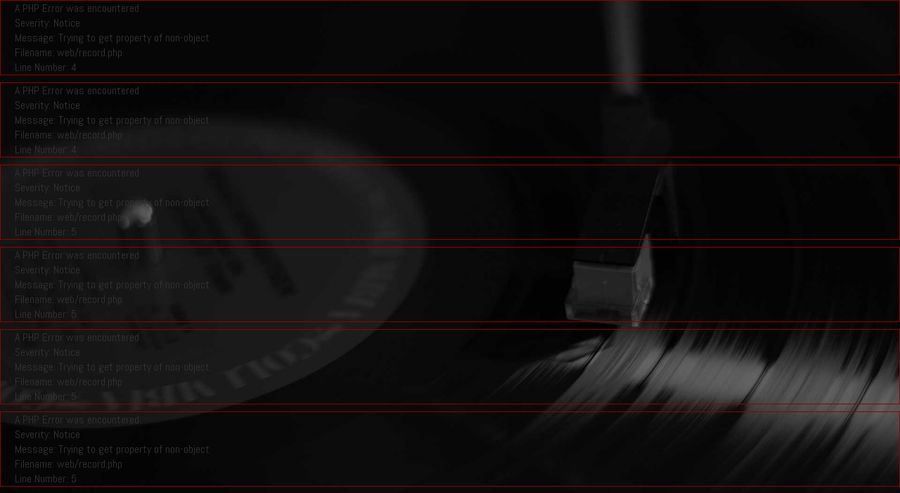

--- FILE ---
content_type: text/html; charset=UTF-8
request_url: https://vinyldisc.pt/record/13288--tangerine-dream--hyperborea
body_size: 1537
content:
<!DOCTYPE html>
<html>
    <div style="border:1px solid #990000;padding-left:20px;margin:0 0 10px 0;">

<h4>A PHP Error was encountered</h4>

<p>Severity: Notice</p>
<p>Message:  Trying to get property of non-object</p>
<p>Filename: web/record.php</p>
<p>Line Number: 4</p>

</div><div style="border:1px solid #990000;padding-left:20px;margin:0 0 10px 0;">

<h4>A PHP Error was encountered</h4>

<p>Severity: Notice</p>
<p>Message:  Trying to get property of non-object</p>
<p>Filename: web/record.php</p>
<p>Line Number: 4</p>

</div><div style="border:1px solid #990000;padding-left:20px;margin:0 0 10px 0;">

<h4>A PHP Error was encountered</h4>

<p>Severity: Notice</p>
<p>Message:  Trying to get property of non-object</p>
<p>Filename: web/record.php</p>
<p>Line Number: 5</p>

</div><div style="border:1px solid #990000;padding-left:20px;margin:0 0 10px 0;">

<h4>A PHP Error was encountered</h4>

<p>Severity: Notice</p>
<p>Message:  Trying to get property of non-object</p>
<p>Filename: web/record.php</p>
<p>Line Number: 5</p>

</div><div style="border:1px solid #990000;padding-left:20px;margin:0 0 10px 0;">

<h4>A PHP Error was encountered</h4>

<p>Severity: Notice</p>
<p>Message:  Trying to get property of non-object</p>
<p>Filename: web/record.php</p>
<p>Line Number: 5</p>

</div><div style="border:1px solid #990000;padding-left:20px;margin:0 0 10px 0;">

<h4>A PHP Error was encountered</h4>

<p>Severity: Notice</p>
<p>Message:  Trying to get property of non-object</p>
<p>Filename: web/record.php</p>
<p>Line Number: 5</p>

</div><div style="border:1px solid #990000;padding-left:20px;margin:0 0 10px 0;">

<h4>A PHP Error was encountered</h4>

<p>Severity: Notice</p>
<p>Message:  Trying to get property of non-object</p>
<p>Filename: web/record.php</p>
<p>Line Number: 6</p>

</div>
<head>
	<!-- Global site tag (gtag.js) - Google Analytics -->
	<script async src="https://www.googletagmanager.com/gtag/js?id=UA-108888731-1"></script>
	<script>
	  window.dataLayer = window.dataLayer || [];
	  function gtag(){dataLayer.push(arguments);}
	  gtag('js', new Date());

	  gtag('config', 'UA-108888731-1');
	</script>

	<meta http-equiv="Content-Type" content="text/html; charset=utf-8" />	
	<meta name="viewport" content="width=device-width, initial-scale=1, maximum-scale=1, user-scalable=0"/>
	<meta name="format-detection" content="telephone=no">
	<link href="https://vinyldisc.pt/img/favicon.ico" rel="shortcut icon" type="image/x-icon" />
	
	<link href="https://fonts.googleapis.com/css?family=Abel:400|PT+Sans+Narrow:700" rel="stylesheet">

	<link rel="stylesheet" type="text/css" href="https://vinyldisc.pt/css/yui-reset.css" />
	<link rel="stylesheet" type="text/css" href="https://vinyldisc.pt/css/web.css" />	

	
	<title><div style="border:1px solid #990000;padding-left:20px;margin:0 0 10px 0;">

<h4>A PHP Error was encountered</h4>

<p>Severity: Notice</p>
<p>Message:  Undefined variable: page_title</p>
<p>Filename: web/_head.php</p>
<p>Line Number: 32</p>

</div></title>

	
	<meta name="description" content=" -  @ Vinyl Disc; ; ; ; ">


	<meta name="twitter:card" content="summary" />
	<meta name="twitter:title" content="<div style="border:1px solid #990000;padding-left:20px;margin:0 0 10px 0;">

<h4>A PHP Error was encountered</h4>

<p>Severity: Notice</p>
<p>Message:  Undefined variable: page_title</p>
<p>Filename: web/_head.php</p>
<p>Line Number: 39</p>

</div>" />
	<meta name="twitter:description" content=" -  @ Vinyl Disc; ; ; ; "/>
	<meta name="twitter:image" content="https://vinyldisc.pt/img/about.jpg" />

	<meta property="og:locale" content="en_US" />
	<meta property="og:title" content="<div style="border:1px solid #990000;padding-left:20px;margin:0 0 10px 0;">

<h4>A PHP Error was encountered</h4>

<p>Severity: Notice</p>
<p>Message:  Undefined variable: page_title</p>
<p>Filename: web/_head.php</p>
<p>Line Number: 44</p>

</div>" />
	<meta property="og:image" content="https://vinyldisc.pt/img/about.jpg" />
	<meta property="og:site_name" content="Vinyl Disc" />
	<meta property="og:description" content=" -  @ Vinyl Disc; ; ; ; " />
	<meta property="og:type" content="website" />
			
</head>
	<body class="record-detail">
		<header>
	<div class="wrapper">
		<div class="logo">
			<a href="https://vinyldisc.pt/">
				<img src="https://vinyldisc.pt//img/logo_black.png" alt="Vinyl Disc">
			</a>
		</div>
									<div class="back">
				<a href="javascript:history.back()">&lt; Voltar</a>
			</div>
			</div>
</header>		<main>
			
			<div class="wrapper light narrow">
				<div class="record-details">

											<h2>O disco não se encontra disponível.</h2>
															</div>

				<div class="form">
					<br>
					<button class="button corners-all openform">Pedir informações</button>			
					<button class="button corners-all fb-share" data-href="https://www.facebook.com/sharer/sharer.php?u=http://vinyldisc.pt/record/13288--tangerine-dream--hyperborea"></button>		
					<form class="info">
						<h2>Informações / Reserva</h2>
						<input type="hidden" name="link" value="http://vinyldisc.pt/record/13288--tangerine-dream--hyperborea">
						<div>
							<label for="nome" class="req">Nome:</label>
							<input type="text" name="nome" id="nome"/>
							<span class="error">Campo obrigatório</span>
						</div>
						<div>
							<label for="email" class="req">Email:</label>
							<input type="email" name="email" id="email"/>
							<span class="error">Campo obrigatório</span>
						</div>
						<div>
							<label for="tel">Telefone:</label>
							<input type="text" name="tel" id="tel"/>
						</div>
						<div>
							<label for="mensagem">Mensagem:</label>
							<textarea id="mensagem" name="mensagem">Estou à procura do disco...</textarea>
						</div>
						<div>
							<label>&nbsp;</label>
							<button class="button corners-all" type="submit" data-text="Enviar &gt;" data-alt-text="A enviar, aguarde...">Enviar &gt;</button>
						</div>
					</form>
					<div class="message"></div>
				</div>

			</div>
		</main>
		<footer>
		</footer>		
		<script src="https://vinyldisc.pt/js/jquery-1.7.1.min.js" type="text/javascript" charset="utf-8"></script>
		<script src="https://vinyldisc.pt/js/web.js" type="text/javascript" charset="utf-8"></script>
	<script defer src="https://static.cloudflareinsights.com/beacon.min.js/vcd15cbe7772f49c399c6a5babf22c1241717689176015" integrity="sha512-ZpsOmlRQV6y907TI0dKBHq9Md29nnaEIPlkf84rnaERnq6zvWvPUqr2ft8M1aS28oN72PdrCzSjY4U6VaAw1EQ==" data-cf-beacon='{"version":"2024.11.0","token":"7f42fcb207094eb989f7c87fd0e2edf2","r":1,"server_timing":{"name":{"cfCacheStatus":true,"cfEdge":true,"cfExtPri":true,"cfL4":true,"cfOrigin":true,"cfSpeedBrain":true},"location_startswith":null}}' crossorigin="anonymous"></script>
</body>
</html>